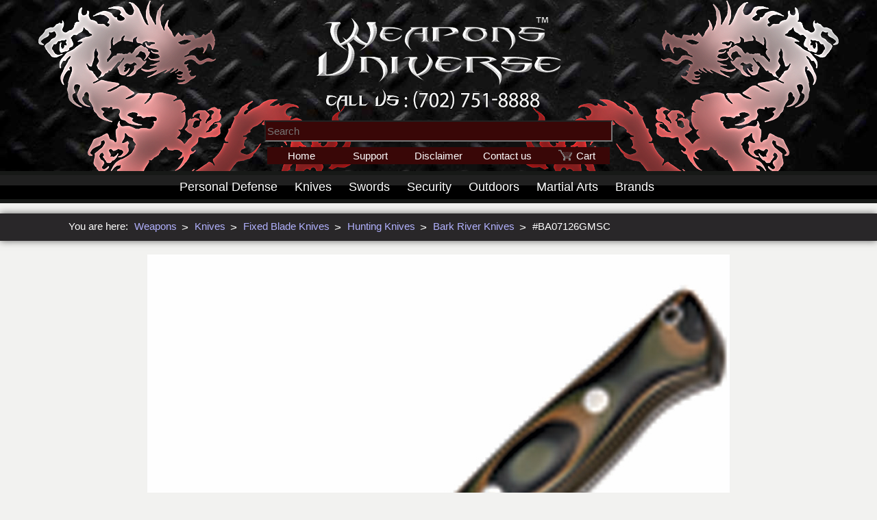

--- FILE ---
content_type: text/html
request_url: http://weapons-universe.com/bark-river-ba07126gmsc-bravo-1-lt-mil-spec-camo-knife.htm
body_size: 28266
content:
<!DOCTYPE html>
<html lang="en"><!-- InstanceBegin template="/Templates/top-bottom-borders.dwt" codeOutsideHTMLIsLocked="false" -->
<head>
<!-- InstanceBeginEditable name="doctitle" -->
<title>Bark River BA07126GMSC Bravo 1 LT Mil-Spec Camo Knife</title>
<!-- InstanceEndEditable -->

<!-- InstanceBeginEditable name="head" -->
<meta name="description" content="Bark River BA07126GMSC Bravo 1 LT Mil-Spec Camo Knife. 9 1/8 overall. 4 1/4 CPM-3V stainless blade with thumb ridge. Full tang. Mil-Spec camo handles. Lanyard hole. Embossed brown leather belt sheath.">
<!-- InstanceEndEditable -->

<meta charset="utf-8">
    <meta name="format-detection" content="telephone=no"/>
    <link rel="icon" href="http://www.weapons-universe.com/favicon.ico" type="image/x-icon">
    <link rel="stylesheet" href="css/grid.css">
    <link rel="stylesheet" href="css/touchTouch.css"/>
    <link rel="stylesheet" href="css/style.css">
    <link rel="stylesheet" href="css/jquery.fancybox-tkt.css"/>    
    <script src="js/jquery.js"></script>
    <script src="js/jquery-migrate-1.2.1.js"></script>
    <script src="js/isotope.pkgd.min.js"></script>
    <script src="js/touchTouch.jquery.js"></script>
    <script>
        $(function () {
            $('a[data-gal]').touchTouch();
        });
    </script>
    <!--[if (gt IE 9)|!(IE)]><!-->
    <script src="js/wow/wow.js"></script>
    <script>
        $(document).ready(function () {
            if ($('html').hasClass('desktop')) {
                new WOW().init();
            }
        });
    </script>

    <!--<![endif]-->
    <!--[if lt IE 9]>
    <html class="ie8">
    <div id="ie6-alert" style="width: 100%; text-align:center;">
        <img src="http://beatie6.frontcube.com/images/ie6.jpg" alt="Upgrade IE 6" width="640" height="344" border="0"
             usemap="#Map" longdesc="http://die6.frontcube.com"/>
        <map name="Map" id="Map">
            <area shape="rect" coords="496,201,604,329"
                  href="http://www.microsoft.com/windows/internet-explorer/default.aspx" target="_blank"
                  alt="Download Interent Explorer"/>
            <area shape="rect" coords="380,201,488,329" href="http://www.apple.com/safari/download/" target="_blank"
                  alt="Download Apple Safari"/>
            <area shape="rect" coords="268,202,376,330" href="http://www.opera.com/download/" target="_blank"
                  alt="Download Opera"/>
            <area shape="rect" coords="155,202,263,330" href="http://www.mozilla.com/" target="_blank"
                  alt="Download Firefox"/>
            <area shape="rect" coords="35,201,143,329" href="http://www.google.com/chrome" target="_blank"
                  alt="Download Google Chrome"/>
        </map>
    </div>
    <script src="js/html5shiv.js"></script>
    <link rel="stylesheet" type="text/css" media="screen" href="css/ie.css">
    <![endif]-->
    
    <script src="js/device.min.js"></script>

</head>

<body>
<div class="page">
<!--========================================================
                          HEADER
=========================================================-->
    <header id="header" class="header">
        <div class="header-capsule">
            <div class="header-main">
                <div class="logo-capsule">
                    <img class="logo" src="images-2/weapons-universe.png" alt="Weapons Universe"/>
					<form method="get" action="/search.htm">
					  <input type="text" name="addsearch" placeholder="Search" class="search-add" />
					</form>
			        <div id="quick-menu">
				        <ul>
					        <li><a href="http://www.weapons-universe.com">Home</a></li>
					        <li><a href="support.htm">Support</a></li>
					        <li><a class="quick-disclaimer-view" href="http://www.Weapons-Universe.com/Disclaimer.shtml">Disclaimer</a></li>
					        <li><a href="contact-us.htm">Contact us</a></li>
					        <li><a class="quick-opt5" href="http://www.cartmanager.net/cgi-bin/cart.cgi?ViewCart=wucart">Cart</a></li>
				        </ul>
			        </div>
                </div>
                <div class="art">
                    <img src="images-2/dragon.png" alt=""/>
                </div>
                <div class="art2">
                    <img src="images-2/dragon.png" alt=""/>
                </div>
            </div>
        </div>
    <!-- NAVIGATION START -->
        <nav>      
        <div id="stuck_container" class="stuck_container">
            <div class="nav-pad">
                <div id="menu-container">
                    <ul id="topmenu" style=" z-index:92; position:relative;">
			            <li><a class="nav-top-defense" href="personal-defense-weapons.htm"></a>
			                <div class="nav-sub-defense">
			                    <div class="nav-link-container">                            
			                        <div class="nav-link"><a href="brass-knuckles.htm">Brass Knuckles</a></div>
			                        <div class="nav-link"><a href="leather-billy-clubs.htm">Leather Billy Clubs</a></div>
			                        <div class="nav-link"><a href="sap-gloves.htm">SAP Gloves</a></div>
			                        <div class="nav-link"><a href="expandable-batons.htm">Expandable Batons</a></div>
			                        <div class="nav-link"><a href="zombie-weapons.htm">Zombie Weapons</a></div>
			                        <div class="nav-link"><a href="cheap-weapons.htm">Cheap Weapons</a></div>
			                        <div class="nav-link"><a href="nunchaku.htm">Nunchaku</a></div>
			                        <div class="nav-link"><a href="Personal-Defense/Kubotans.shtml">Kubotans</a></div>
			                        <div class="nav-link"><a href="stun-guns.htm">Stun Guns</a></div>
			                        <div class="nav-link"><a href="pepper-spray.htm">Pepper Spray</a></div>
			                        <div class="nav-link"><a href="monkey-fists.htm">Monkey Fists</a></div>
			                        <div class="nav-link"><a href="Hidden-Concealed-Weapons.shtml">Hidden Concealed</a></div>
			                        <div class="nav-link"><a href="automatic-knives.htm">Automatic Knives</a></div>
			                        <div class="nav-link"><a href="spring-assisted-knives.htm">Assisted Knives</a></div>
			                        <div class="nav-link"><a href="combat-knives.htm">Combat Knives</a></div>
			                        <div class="nav-link"><a href="butterfly-knives.htm">Butterfly Knives</a></div>
			                        <div class="nav-link"><a href="lock-picks.htm">Lock Picks</a></div>
			                        <div class="nav-link"><a href="spy-gear.htm">Spy Gear</a></div>
			                    </div>
			                </div>                            
			            </li>
			            <li><a href="knives.htm">Knives</a>
			                <div class="nav-sub-knives">
			                    <div class="nav-link-container">
			                        <div class="nav-link"><a href="automatic-knives.htm">Automatic Knives</a></div>
			                        <div class="nav-link"><a href="axes.htm">Axes</a></div>
			                        <div class="nav-link"><a href="boot-knives.htm">Boot Knives</a></div>
			                        <div class="nav-link"><a href="bowie-knives.htm">Bowie Knives</a></div>
			                        <div class="nav-link"><a href="butterfly-knives.htm">Butterfly Knives</a></div>
			                        <div class="nav-link"><a href="cheap-knives.htm">Cheap Knives</a></div>
			                        <div class="nav-link"><a href="combat-knives.htm">Combat Knives</a></div>
			                        <div class="nav-link"><a href="daggers.htm">Daggers</a></div>
			                        <div class="nav-link"><a href="diving-knives.htm">Diving Knives</a></div>
			                        <div class="nav-link"><a href="fantasy-knives.htm">Fantasy Knives</a></div>
			                        <div class="nav-link"><a href="Knives/Fishing-Knives.shtml">Fishing Knives</a></div>
			                        <div class="nav-link"><a href="fixed-blade-knives.htm">Fixed Blade Knives</a></div>
			                        <div class="nav-link"><a href="Knives/Game-Skinner-Knives.shtml">Game Skinner</a></div>
			                        <div class="nav-link"><a href="hunting-knives.htm">Hunting Knives</a></div>
			                        <div class="nav-link"><a href="Knives/Kitchen-Knives.shtml">Kitchen Knives</a></div>
			                        <div class="nav-link"><a href="Knives/Knife_Care-Maintenance.shtml">Knife Care</a></div>
			                        <div class="nav-link"><a href="Knives/Knife_Cases-Storage-Rolls.shtml">Knife Cases</a></div>
			                        <div class="nav-link"><a href="Knives/Knife-Sharpeners.shtml">Knife Sharpeners</a></div>
			                        <div class="nav-link"><a href="knuckle-knives.htm">Knuckle Knives</a></div>
			                        <div class="nav-link"><a href="machetes.htm">Machetes</a></div>
			                        <div class="nav-link"><a href="Martial-Arts/Martial-Arts-Knives.shtml">Martial Art Knives</a></div>
			                        <div class="nav-link"><a href="military-knives.htm">Military Knives</a></div>
			                        <div class="nav-link"><a href="movie-knives.htm">Movie Knives</a></div>
			                        <div class="nav-link"><a href="Knives/Multi-Tool-Knives.shtml">Multi-Tool Knives</a></div>
			                        <div class="nav-link"><a href="neck-knives.htm">Neck Knives</a></div>
			                        <div class="nav-link"><a href="Knives/Novelty-Knives.shtml">Novelty Knives</a></div>
			                        <div class="nav-link"><a href="pocket-knives.htm">Pocket Knives</a></div>
			                        <div class="nav-link"><a href="push-knives.htm">Push Knives</a></div>
			                        <div class="nav-link"><a href="rambo-knives.htm">Rambo Knives</a></div>
			                        <div class="nav-link"><a href="Knives/Special_Ops_Knives.shtml">Special Ops Knives</a></div>
			                        <div class="nav-link"><a href="spring-assisted-knives.htm">Spring Assisted</a></div>
			                        <div class="nav-link"><a href="survival-knives.htm">Survival Knives</a></div>
			                        <div class="nav-link"><a href="Knives/Swiss-Army-Knives.shtml">Swiss Army Knives</a></div>
			                        <div class="nav-link"><a href="switchblades.htm">Switchblades</a></div>
			                        <div class="nav-link"><a href="Knives/Tactical_Knives.shtml">Tactical Knives</a></div>
			                        <div class="nav-link"><a href="throwing-knives.htm">Throwing Knives</a></div>
			                        <div class="nav-link"><a href="trench-knives.htm">Training Knives</a></div>
			                        <div class="nav-link"><a href="Knives/Trench-Knives.shtml">Trench Knives</a></div>
			                    </div>
			                </div>
			            </li>
			            <li><a href="swords.htm">Swords</a>
			                <div class="nav-sub-swords">
			                    <div class="nav-link-container">
			                        <div class="nav-link"><a href="Swords/Barbarian_Swords.shtml">Barbarian Swords</a></div>
			                        <div class="nav-link"><a href="Swords/Battle_Ready_Swords.shtml">Battle Ready</a></div>
			                        <div class="nav-link"><a href="cane-swords.htm">Cane Swords</a></div>
			                        <div class="nav-link"><a href="Swords/Civil_War_Swords.shtml">Civil War Swords</a></div>
			                        <div class="nav-link"><a href="Swords/Movie_Swords/Conan_Swords.shtml">Conan Swords</a></div>
			                        <div class="nav-link"><a href="Swords/Movie_Swords/Excalibur_Swords.shtml">Excalibur Swords</a></div>
			                        <div class="nav-link"><a href="Swords/Fantasy_Swords.shtml">Fantasy Swords</a></div>
			                        <div class="nav-link"><a href="Swords/Movie_Swords/Highlander_Swords.shtml">Highlander Swords</a></div>
			                        <div class="nav-link"><a href="lord-of-the-ring-swords.htm">Lord of the Rings</a></div>
			                        <div class="nav-link"><a href="Martial_Arts/Martial_Arts_Swords.shtml">Martial Arts</a></div>
			                        <div class="nav-link"><a href="Medieval/Medieval_Swords.shtml">Medieval Swords</a></div>
			                        <div class="nav-link"><a href="movie-swords.htm">Movie Swords</a></div>
			                        <div class="nav-link"><a href="ninja-swords.htm">Ninja Swords</a></div>
			                        <div class="nav-link"><a href="Swords/Oriental_Swords.shtml">Oriental Swords</a></div>
			                        <div class="nav-link"><a href="Swords/Movie_Swords/Prince_of_Persia_Swords.shtml">Prince of Persia</a></div>
			                        <div class="nav-link"><a href="Swords/Roman_Swords.shtml">Roman Swords</a></div>
			                        <div class="nav-link"><a href="Swords/Samurai_Swords.shtml">Samurai Swords</a></div>
			                        <div class="nav-link"><a href="Swords/Scottish_Claymores.shtml">Scottish Claymores</a></div>
			                        <div class="nav-link"><a href="Swords/Training_Swords.shtml">Training Swords</a></div>
			                        <div class="nav-link"><a href="Swords/Viking_Swords.shtml">Viking Swords</a></div>
			                        <div class="nav-link"><a href="Swords/Movie_Swords/Xena_Swords.shtml">Xena Swords</a></div>
			                    </div>
			                </div>
			            </li>
			            <li><span class="nav-security-view"><a href="police-security-military-gear.htm">Security</a></span>
			                <div class="nav-sub-security">
			                    <div class="nav-link-container">
			                        <div class="nav-link"><a href="Police-Security-Military-Gear/Batons-Accessories.shtml">Batons</a></div>
			                        <div class="nav-link"><a href="Police-Security-Military-Gear/Belts-and-Pouches.shtml">Belts &amp; Pouches</a></div>
			                        <div class="nav-link"><a href="Firearms/Cases.shtml">Firearms Cases</a></div>
			                        <div class="nav-link"><a href="Firearms/Holsters.shtml">Firearms Holsters</a></div>
			                        <div class="nav-link"><a href="Flashlights-Illumination.shtml">Flashlights</a></div>
			                        <div class="nav-link"><a href="handcuffs.htm">Handcuffs</a></div>
			                        <div class="nav-link"><a href="leather-billy-clubs.htm">Leather Billy Clubs</a></div>
			                        <div class="nav-link"><a href="Optics.shtml">Optics</a></div>
				                </div>
			                </div>
			            </li>
			            <li><a href="Outdoors.shtml">Outdoors</a>
			                <div class="nav-sub-outdoors">
			                    <div class="nav-link-container">
			                        <div class="nav-link"><a href="blowguns.htm">Blowguns</a></div>
			                        <div class="nav-link"><a href="crossbows.htm">Crossbows</a></div>
			                        <div class="nav-link"><a href="Optics/Binoculars-Monoculars.shtml">Binoculars</a></div>
			                        <div class="nav-link"><a href="Outdoors/Shovels.shtml">Shovels</a></div>
			                        <div class="nav-link"><a href="Optics/Night_Vision.shtml">Night Vision</a></div>
			                    </div>
			                </div>
			            </li>
			            <li><a class="nav-top-ma" href="Martial-Arts.shtml"></a>
			                <div class="nav-sub-ma">
			                    <div class="nav-link-container">
			                        <div class="nav-link"><a href="Martial-Arts.shtml">Martial Arts, All</a></div>
			                        <div class="nav-link"><a href="martial-arts-weapons.htm">M.A. Weapons</a></div>
			                        <div class="nav-link"><a href="Martial_Arts/Ninja.shtml">Ninja</a></div>
			                        <div class="nav-link"><a href="ninja-weapons.htm">Ninja Weapons</a></div>
			                        <div class="nav-link"><a href="throwing-stars.htm">Throwing Stars</a></div>
			                        <div class="nav-link"><a href="nunchaku.htm">Nunchaku</a></div>
			                        <div class="nav-link"><a href="Martial-Arts/Martial-Arts-Swords.shtml">Swords</a></div>
			                        <div class="nav-link"><a href="Martial_Arts/Kubotans.shtml">Kubotans</a></div>
			                        <div class="nav-link"><a href="Martial_Arts/Martial_Arts_Kamas.shtml">Kamas</a></div>
			                        <div class="nav-link"><a href="Martial_Arts/Martial_Arts_Sai.shtml">Sai</a></div>
			                        <div class="nav-link"><a href="Martial_Arts/Escrima_Sticks.shtml">Escrima</a></div>
			                        <div class="nav-link"><a href="Martial_Arts/Martial_Arts_Staffs.shtml">Staffs</a></div>
			                        <div class="nav-link"><a href="Martial_Arts/Fighting_Fans.shtml">Fighting Fans</a></div>
			                        <div class="nav-link"><a href="Martial-Arts/MMA.shtml">MMA Gear</a></div>
			                        <div class="nav-link"><a href="Martial-Arts/Gear-Bags.shtml">Gear Bags</a></div>
			                        <div class="nav-link"><a href="Martial-Arts/Sparring.shtml">Sparring</a></div>
			                    </div>
			                </div>
			            </li>
			            <li><a href="Brands.shtml">Brands</a>
			                <div class="nav-sub-brands">
			                    <div class="nav-link-container">
			                        <div class="nav-link"><a href="Brands/5.11-Tactical.shtml">5.11 Tactical</a></div>
			                        <div class="nav-link"><a href="asp-batons.htm">ASP Batons</a></div>
			                        <div class="nav-link"><a href="bark-river-knives.htm">Bark River Knives</a></div>
			                        <div class="nav-link"><a href="Brands/Bear-OPS-Knives.shtml">Bear OPS Knives</a></div>
			                        <div class="nav-link"><a href="Brands/Becker-Knife-and-Tool.shtml">Becker Knives</a></div>
			                        <div class="nav-link"><a href="Brands/Bench-Mark-Knives.shtml">Bench Mark Knives</a></div>
			                        <div class="nav-link"><a href="Brands/Blackhawk.shtml">Blackhawk</a></div>                    
			                        <div class="nav-link"><a href="blackjack-knives.htm">Blackjack Knives</a></div>
			                        <div class="nav-link"><a href="Brands/Boker-Knives.shtml">Boker Knives</a></div>
			                        <div class="nav-link"><a href="Brands/Cold_Steel_Knives.shtml">Cold Steel Knives</a></div>
			                        <div class="nav-link"><a href="Brands/Dark-Ops-Knives.shtml">Dark Ops Knives</a></div>
			                        <div class="nav-link"><a href="Brands/Elk-Ridge-Knives.shtml">Elk Ridge Knives</a></div>
			                        <div class="nav-link"><a href="Brands/Emerson-Knives.shtml">Emerson Knives</a></div>
			                        <div class="nav-link"><a href="Brands/ESEE-Knives.shtml">ESEE Knives</a></div>
			                        <div class="nav-link"><a href="extrema-ratio-knives.htm">Extrema Ratio</a></div>                    
			                        <div class="nav-link"><a href="Brands/Gerber_Knives.shtml">Gerber Knives</a></div>
			                        <div class="nav-link"><a href="Brands/Hibben_Knives.shtml">Hibben Knives</a></div>
			                        <div class="nav-link"><a href="ka-bar-knives.htm">Ka-Bar Knives</a></div>
			                        <div class="nav-link"><a href="Brands/Kershaw-Knives.shtml">Kershaw Knives</a></div>
			                        <div class="nav-link"><a href="Brands/Kit_Rae.shtml">Kit Rae Knives</a></div>
			                        <div class="nav-link"><a href="Brands/Mantis_Knives.shtml">Mantis Knives</a></div>
			                        <div class="nav-link"><a href="Brands/Marbles-Knives.shtml">Marbles Knives</a></div>
			                        <div class="nav-link"><a href="Brands/Monadnock.shtml">Monadnock</a></div>                    
			                        <div class="nav-link"><a href="Brands/Safariland.shtml">Safariland</a></div>
			                        <div class="nav-link"><a href="Brands/Smith-and-Wesson-Knives.shtml">Smith and Wesson</a></div>
			                        <div class="nav-link"><a href="Brands/SOG_Knives.shtml">SOG Knives</a></div>
			                        <div class="nav-link"><a href="Brands/Spyderco-Knives.shtml">Spyderco Knives</a></div>
			                        <div class="nav-link"><a href="Brands/TAC-Force-Knives.shtml">TAC-Force Knives</a></div>
			                        <div class="nav-link"><a href="Brands/TOPS-Knives.shtml">TOPS Knives</a></div>
			                        <div class="nav-link"><a href="united-cutlery.htm">United Cutlery</a></div>
			                    </div>
			                </div>
			            </li>            
                    </ul>
                </div>
            </div>
        </div>
        </nav>
    <!-- NAVIGATION END -->       
<script>
  (function(i,s,o,g,r,a,m){i['GoogleAnalyticsObject']=r;i[r]=i[r]||function(){
  (i[r].q=i[r].q||[]).push(arguments)},i[r].l=1*new Date();a=s.createElement(o),
  m=s.getElementsByTagName(o)[0];a.async=1;a.src=g;m.parentNode.insertBefore(a,m)
  })(window,document,'script','//www.google-analytics.com/analytics.js','ga');

  ga('create', 'UA-11065304-1', 'auto');
  ga('send', 'pageview');

</script>

    </header>
<!--========================================================
                          CONTENT
=========================================================-->
<!-- InstanceBeginEditable name="BodyRegion" -->
<section id="content" class="content">
    <div class="breadcrumb-capsule">
        <div class="breadcrumb-group wow fadeInRight" data-wow-delay="0.8s">
            <div class="breadcrumb-intro">
            <p>You are here:</p>
            </div>
            <div class="breadcrumb-link">
            <a href="http://www.weapons-universe.com">Weapons</a>
            </div>
            <div class="breadcrumb-symbol">
            <p>&#62;</p>
            </div>
            <div class="breadcrumb-link">
            <a href="knives.htm">Knives</a>
            </div>
            <div class="breadcrumb-symbol">
            <p>&#62;</p>
            </div>
            <div class="breadcrumb-link">
            <a href="fixed-blade-knives.htm">Fixed Blade Knives</a>
            </div>
            <div class="breadcrumb-symbol">
            <p>&#62;</p>
            </div>
            <div class="breadcrumb-link">
            <a href="hunting-knives.htm">Hunting Knives</a>
            </div>
            <div class="breadcrumb-symbol">
            <p>&#62;</p>
            </div>            
            <div class="breadcrumb-link">
            <a href="bark-river-knives.htm">Bark River Knives</a>
            </div>
            <div class="breadcrumb-symbol">
            <p>&#62;</p>
            </div>          
            <div class="breadcrumb-text">
            <!-- Model -->
            <p>#BA07126GMSC</p>
            </div>
        </div>
    </div>
    <div class="hdimage-capsule">
        <div class="hdimage-group wow rotateInDownRight" data-wow-delay="1.1s">
            <div class="hdimage">
                <!-- I M A G E -->
                <!-- NAME -->
                <img src="bark-river-ba07126gmsc-bravo-1-lt-mil-spec-camo-knife.jpg" alt="Bark River BA07126GMSC Bravo 1 LT Mil-Spec Camo Knife"/>
            </div>
        </div>
    </div>
    <div class="pagetitle-capsule">
        <div class="pagetitle-group wow fadeInUp" data-wow-delay="0.6s">
            <!-- NAME -->        
            <h1>Bark River BA07126GMSC Bravo 1 LT Mil-Spec Camo Knife</h1>
        </div>
    </div>
    <div class="hr-capsule">
        <div class="hr-group">
            <hr class="wow zoomIn animated-hr" style="visibility: visible; animation-name: zoomIn;" data-wow-delay="1.1s">
        </div>
    </div>
    <div class="capsule">
        <!-- CONTENT-1 -->
        <div class="content-group wow fadeInRight" data-wow-delay="1.1s">
            <div class="content-text">
                <p>
                    Bark River BA07126GMSC Bravo 1 LT Mil-Spec Camo Knife. 9 1/8" overall. 4 1/4" CPM-3V stainless blade with thumb ridge. Full tang. Mil-Spec camo handles. Lanyard hole. Embossed brown leather belt sheath.
                </p>
            </div>
        </div>
    </div>
        <div class="buy-capsule">
            <div class="buy-group wow fadeInUp" data-wow-delay="0.6s">
                <p><img src="http://www.weapons-universe.com/5-Star-Rating-Graphic.png" alt="5 Star Rating" style="width: 131px;"><img src="http://www.weapons-universe.com/trusted-site-certified.png" alt="5 Star Rating" style="width: 131px;"></p>
                <div class="galitem-info">
                    <div class="limited">
                        <p>Special Order, please allow up to 2 weeks for delivery!</p><br>
                    </div>                
                    <div class="item-name-2">
                        <!-- NAME -->
                        <p>Bark River BA07126GMSC Bravo 1 LT Mil-Spec Camo Knife</p>
                    </div>
                    <div class="model">
                        <!-- Model -->                    
                        <p>#BA07126GMSC</p>
                    </div>
                    <div class="retail-price">
                        <p>Retail $329.95</p>
                    </div>
                    <div class="sale-price">
                        <p>Sale $208.95</p>
                    </div>
                    <div class="save">
                        <p>You Save $121.00 (37% OFF)</p>
                    </div>
                </div>
                <div class="cart-group">
                    <div class="cart-form">
                        <!-- NAME and Model,     END -->
					    <!--form action="http://www.cartmanager.net/cgi-bin/cart.cgi" method="post">
                        <input type="hidden" name="AddItem3" value="wucart|Bark River BA07126GMSC Bravo 1 LT Mil-Spec Camo Knife|$208.95|1|MT:BRK-BA07126GMSC|$6.00|prompt|||||">
                        <p><input type="submit" class="btn-add" value="Add to Cart"></p>
                        </form>
                    <div class="cart-art">
					    <img src="images-2/cart.png" alt=""/>
                    </div-->
                    </div>
                </div>
                <!--HIDDEN BUTTON-->
                <div class="sold-out-group">
                    <div class="sold-out">
                        <p>Sold Out</p>
                    </div>
                    <div class="sold-out-text">
                        <p>Please choose a different item.</p>
                    </div>
                </div>
            </div>
        </div>
        
        <!-- LOGO -->
        <div class="altimage-capsule">
            <div class="altimage-group wow fadeInLeft" data-wow-delay="0.4s">
                <div class="altimage"> <a href="bark-river-knives.htm"><img src="bark-river-knives-logo-2.jpg" alt="Bark River Knives"/></a>
                </div>
            </div>
        </div>        
        
</section><!-- InstanceEndEditable -->


<!--========================================================
                          TZ-FOOTER
=========================================================-->
<div id="footer-sect">
    <div class="footer-group wow fadeInUp" data-wow-delay="0.6s">
        <div class="footer-text">
            <p>Copyright © 2001-2021 Weapons Universe Corporation™</p>           
        </div>
        <div class="footer-detail">
            <p>All rights and trademarks reserved. Reproduction of ANY material is prohibited. We will prosecute.</p>            
        </div>        
    </div>
</div>


</div>
<script type="text/javascript" src="https://cdn.ywxi.net/js/1.js" async></script></body>

<!-- InstanceEnd --></html>